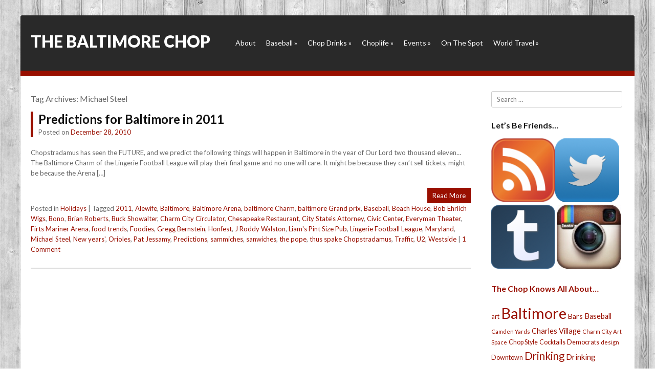

--- FILE ---
content_type: text/html; charset=UTF-8
request_url: http://thebaltimorechop.com/tag/michael-steel/
body_size: 9225
content:
<!DOCTYPE html>
<html lang="en-US">
<head>
<meta charset="UTF-8" />
<meta name="viewport" content="width=device-width" />
<title>Michael Steel | The Baltimore Chop</title>
<link rel="profile" href="http://gmpg.org/xfn/11" />
<link rel="pingback" href="http://thebaltimorechop.com/xmlrpc.php" />

<link href='http://fonts.googleapis.com/css?family=Lato:400,300,700,900' rel='stylesheet' type='text/css'>

<!--[if lt IE 9]>
<script src="http://thebaltimorechop.com/wp-content/themes/Siren/js/html5.js" type="text/javascript"></script>
<![endif]-->

<meta name='robots' content='max-image-preview:large' />
<link rel="alternate" type="application/rss+xml" title="The Baltimore Chop &raquo; Feed" href="http://thebaltimorechop.com/feed/" />
<link rel="alternate" type="application/rss+xml" title="The Baltimore Chop &raquo; Comments Feed" href="http://thebaltimorechop.com/comments/feed/" />
<link rel="alternate" type="application/rss+xml" title="The Baltimore Chop &raquo; Michael Steel Tag Feed" href="http://thebaltimorechop.com/tag/michael-steel/feed/" />
<script type="text/javascript">
window._wpemojiSettings = {"baseUrl":"https:\/\/s.w.org\/images\/core\/emoji\/14.0.0\/72x72\/","ext":".png","svgUrl":"https:\/\/s.w.org\/images\/core\/emoji\/14.0.0\/svg\/","svgExt":".svg","source":{"concatemoji":"http:\/\/thebaltimorechop.com\/wp-includes\/js\/wp-emoji-release.min.js?ver=6.2.8"}};
/*! This file is auto-generated */
!function(e,a,t){var n,r,o,i=a.createElement("canvas"),p=i.getContext&&i.getContext("2d");function s(e,t){p.clearRect(0,0,i.width,i.height),p.fillText(e,0,0);e=i.toDataURL();return p.clearRect(0,0,i.width,i.height),p.fillText(t,0,0),e===i.toDataURL()}function c(e){var t=a.createElement("script");t.src=e,t.defer=t.type="text/javascript",a.getElementsByTagName("head")[0].appendChild(t)}for(o=Array("flag","emoji"),t.supports={everything:!0,everythingExceptFlag:!0},r=0;r<o.length;r++)t.supports[o[r]]=function(e){if(p&&p.fillText)switch(p.textBaseline="top",p.font="600 32px Arial",e){case"flag":return s("\ud83c\udff3\ufe0f\u200d\u26a7\ufe0f","\ud83c\udff3\ufe0f\u200b\u26a7\ufe0f")?!1:!s("\ud83c\uddfa\ud83c\uddf3","\ud83c\uddfa\u200b\ud83c\uddf3")&&!s("\ud83c\udff4\udb40\udc67\udb40\udc62\udb40\udc65\udb40\udc6e\udb40\udc67\udb40\udc7f","\ud83c\udff4\u200b\udb40\udc67\u200b\udb40\udc62\u200b\udb40\udc65\u200b\udb40\udc6e\u200b\udb40\udc67\u200b\udb40\udc7f");case"emoji":return!s("\ud83e\udef1\ud83c\udffb\u200d\ud83e\udef2\ud83c\udfff","\ud83e\udef1\ud83c\udffb\u200b\ud83e\udef2\ud83c\udfff")}return!1}(o[r]),t.supports.everything=t.supports.everything&&t.supports[o[r]],"flag"!==o[r]&&(t.supports.everythingExceptFlag=t.supports.everythingExceptFlag&&t.supports[o[r]]);t.supports.everythingExceptFlag=t.supports.everythingExceptFlag&&!t.supports.flag,t.DOMReady=!1,t.readyCallback=function(){t.DOMReady=!0},t.supports.everything||(n=function(){t.readyCallback()},a.addEventListener?(a.addEventListener("DOMContentLoaded",n,!1),e.addEventListener("load",n,!1)):(e.attachEvent("onload",n),a.attachEvent("onreadystatechange",function(){"complete"===a.readyState&&t.readyCallback()})),(e=t.source||{}).concatemoji?c(e.concatemoji):e.wpemoji&&e.twemoji&&(c(e.twemoji),c(e.wpemoji)))}(window,document,window._wpemojiSettings);
</script>
<style type="text/css">
img.wp-smiley,
img.emoji {
	display: inline !important;
	border: none !important;
	box-shadow: none !important;
	height: 1em !important;
	width: 1em !important;
	margin: 0 0.07em !important;
	vertical-align: -0.1em !important;
	background: none !important;
	padding: 0 !important;
}
</style>
	<link rel='stylesheet' id='wp-block-library-css' href='http://thebaltimorechop.com/wp-includes/css/dist/block-library/style.min.css?ver=6.2.8' type='text/css' media='all' />
<link rel='stylesheet' id='classic-theme-styles-css' href='http://thebaltimorechop.com/wp-includes/css/classic-themes.min.css?ver=6.2.8' type='text/css' media='all' />
<style id='global-styles-inline-css' type='text/css'>
body{--wp--preset--color--black: #000000;--wp--preset--color--cyan-bluish-gray: #abb8c3;--wp--preset--color--white: #ffffff;--wp--preset--color--pale-pink: #f78da7;--wp--preset--color--vivid-red: #cf2e2e;--wp--preset--color--luminous-vivid-orange: #ff6900;--wp--preset--color--luminous-vivid-amber: #fcb900;--wp--preset--color--light-green-cyan: #7bdcb5;--wp--preset--color--vivid-green-cyan: #00d084;--wp--preset--color--pale-cyan-blue: #8ed1fc;--wp--preset--color--vivid-cyan-blue: #0693e3;--wp--preset--color--vivid-purple: #9b51e0;--wp--preset--gradient--vivid-cyan-blue-to-vivid-purple: linear-gradient(135deg,rgba(6,147,227,1) 0%,rgb(155,81,224) 100%);--wp--preset--gradient--light-green-cyan-to-vivid-green-cyan: linear-gradient(135deg,rgb(122,220,180) 0%,rgb(0,208,130) 100%);--wp--preset--gradient--luminous-vivid-amber-to-luminous-vivid-orange: linear-gradient(135deg,rgba(252,185,0,1) 0%,rgba(255,105,0,1) 100%);--wp--preset--gradient--luminous-vivid-orange-to-vivid-red: linear-gradient(135deg,rgba(255,105,0,1) 0%,rgb(207,46,46) 100%);--wp--preset--gradient--very-light-gray-to-cyan-bluish-gray: linear-gradient(135deg,rgb(238,238,238) 0%,rgb(169,184,195) 100%);--wp--preset--gradient--cool-to-warm-spectrum: linear-gradient(135deg,rgb(74,234,220) 0%,rgb(151,120,209) 20%,rgb(207,42,186) 40%,rgb(238,44,130) 60%,rgb(251,105,98) 80%,rgb(254,248,76) 100%);--wp--preset--gradient--blush-light-purple: linear-gradient(135deg,rgb(255,206,236) 0%,rgb(152,150,240) 100%);--wp--preset--gradient--blush-bordeaux: linear-gradient(135deg,rgb(254,205,165) 0%,rgb(254,45,45) 50%,rgb(107,0,62) 100%);--wp--preset--gradient--luminous-dusk: linear-gradient(135deg,rgb(255,203,112) 0%,rgb(199,81,192) 50%,rgb(65,88,208) 100%);--wp--preset--gradient--pale-ocean: linear-gradient(135deg,rgb(255,245,203) 0%,rgb(182,227,212) 50%,rgb(51,167,181) 100%);--wp--preset--gradient--electric-grass: linear-gradient(135deg,rgb(202,248,128) 0%,rgb(113,206,126) 100%);--wp--preset--gradient--midnight: linear-gradient(135deg,rgb(2,3,129) 0%,rgb(40,116,252) 100%);--wp--preset--duotone--dark-grayscale: url('#wp-duotone-dark-grayscale');--wp--preset--duotone--grayscale: url('#wp-duotone-grayscale');--wp--preset--duotone--purple-yellow: url('#wp-duotone-purple-yellow');--wp--preset--duotone--blue-red: url('#wp-duotone-blue-red');--wp--preset--duotone--midnight: url('#wp-duotone-midnight');--wp--preset--duotone--magenta-yellow: url('#wp-duotone-magenta-yellow');--wp--preset--duotone--purple-green: url('#wp-duotone-purple-green');--wp--preset--duotone--blue-orange: url('#wp-duotone-blue-orange');--wp--preset--font-size--small: 13px;--wp--preset--font-size--medium: 20px;--wp--preset--font-size--large: 36px;--wp--preset--font-size--x-large: 42px;--wp--preset--spacing--20: 0.44rem;--wp--preset--spacing--30: 0.67rem;--wp--preset--spacing--40: 1rem;--wp--preset--spacing--50: 1.5rem;--wp--preset--spacing--60: 2.25rem;--wp--preset--spacing--70: 3.38rem;--wp--preset--spacing--80: 5.06rem;--wp--preset--shadow--natural: 6px 6px 9px rgba(0, 0, 0, 0.2);--wp--preset--shadow--deep: 12px 12px 50px rgba(0, 0, 0, 0.4);--wp--preset--shadow--sharp: 6px 6px 0px rgba(0, 0, 0, 0.2);--wp--preset--shadow--outlined: 6px 6px 0px -3px rgba(255, 255, 255, 1), 6px 6px rgba(0, 0, 0, 1);--wp--preset--shadow--crisp: 6px 6px 0px rgba(0, 0, 0, 1);}:where(.is-layout-flex){gap: 0.5em;}body .is-layout-flow > .alignleft{float: left;margin-inline-start: 0;margin-inline-end: 2em;}body .is-layout-flow > .alignright{float: right;margin-inline-start: 2em;margin-inline-end: 0;}body .is-layout-flow > .aligncenter{margin-left: auto !important;margin-right: auto !important;}body .is-layout-constrained > .alignleft{float: left;margin-inline-start: 0;margin-inline-end: 2em;}body .is-layout-constrained > .alignright{float: right;margin-inline-start: 2em;margin-inline-end: 0;}body .is-layout-constrained > .aligncenter{margin-left: auto !important;margin-right: auto !important;}body .is-layout-constrained > :where(:not(.alignleft):not(.alignright):not(.alignfull)){max-width: var(--wp--style--global--content-size);margin-left: auto !important;margin-right: auto !important;}body .is-layout-constrained > .alignwide{max-width: var(--wp--style--global--wide-size);}body .is-layout-flex{display: flex;}body .is-layout-flex{flex-wrap: wrap;align-items: center;}body .is-layout-flex > *{margin: 0;}:where(.wp-block-columns.is-layout-flex){gap: 2em;}.has-black-color{color: var(--wp--preset--color--black) !important;}.has-cyan-bluish-gray-color{color: var(--wp--preset--color--cyan-bluish-gray) !important;}.has-white-color{color: var(--wp--preset--color--white) !important;}.has-pale-pink-color{color: var(--wp--preset--color--pale-pink) !important;}.has-vivid-red-color{color: var(--wp--preset--color--vivid-red) !important;}.has-luminous-vivid-orange-color{color: var(--wp--preset--color--luminous-vivid-orange) !important;}.has-luminous-vivid-amber-color{color: var(--wp--preset--color--luminous-vivid-amber) !important;}.has-light-green-cyan-color{color: var(--wp--preset--color--light-green-cyan) !important;}.has-vivid-green-cyan-color{color: var(--wp--preset--color--vivid-green-cyan) !important;}.has-pale-cyan-blue-color{color: var(--wp--preset--color--pale-cyan-blue) !important;}.has-vivid-cyan-blue-color{color: var(--wp--preset--color--vivid-cyan-blue) !important;}.has-vivid-purple-color{color: var(--wp--preset--color--vivid-purple) !important;}.has-black-background-color{background-color: var(--wp--preset--color--black) !important;}.has-cyan-bluish-gray-background-color{background-color: var(--wp--preset--color--cyan-bluish-gray) !important;}.has-white-background-color{background-color: var(--wp--preset--color--white) !important;}.has-pale-pink-background-color{background-color: var(--wp--preset--color--pale-pink) !important;}.has-vivid-red-background-color{background-color: var(--wp--preset--color--vivid-red) !important;}.has-luminous-vivid-orange-background-color{background-color: var(--wp--preset--color--luminous-vivid-orange) !important;}.has-luminous-vivid-amber-background-color{background-color: var(--wp--preset--color--luminous-vivid-amber) !important;}.has-light-green-cyan-background-color{background-color: var(--wp--preset--color--light-green-cyan) !important;}.has-vivid-green-cyan-background-color{background-color: var(--wp--preset--color--vivid-green-cyan) !important;}.has-pale-cyan-blue-background-color{background-color: var(--wp--preset--color--pale-cyan-blue) !important;}.has-vivid-cyan-blue-background-color{background-color: var(--wp--preset--color--vivid-cyan-blue) !important;}.has-vivid-purple-background-color{background-color: var(--wp--preset--color--vivid-purple) !important;}.has-black-border-color{border-color: var(--wp--preset--color--black) !important;}.has-cyan-bluish-gray-border-color{border-color: var(--wp--preset--color--cyan-bluish-gray) !important;}.has-white-border-color{border-color: var(--wp--preset--color--white) !important;}.has-pale-pink-border-color{border-color: var(--wp--preset--color--pale-pink) !important;}.has-vivid-red-border-color{border-color: var(--wp--preset--color--vivid-red) !important;}.has-luminous-vivid-orange-border-color{border-color: var(--wp--preset--color--luminous-vivid-orange) !important;}.has-luminous-vivid-amber-border-color{border-color: var(--wp--preset--color--luminous-vivid-amber) !important;}.has-light-green-cyan-border-color{border-color: var(--wp--preset--color--light-green-cyan) !important;}.has-vivid-green-cyan-border-color{border-color: var(--wp--preset--color--vivid-green-cyan) !important;}.has-pale-cyan-blue-border-color{border-color: var(--wp--preset--color--pale-cyan-blue) !important;}.has-vivid-cyan-blue-border-color{border-color: var(--wp--preset--color--vivid-cyan-blue) !important;}.has-vivid-purple-border-color{border-color: var(--wp--preset--color--vivid-purple) !important;}.has-vivid-cyan-blue-to-vivid-purple-gradient-background{background: var(--wp--preset--gradient--vivid-cyan-blue-to-vivid-purple) !important;}.has-light-green-cyan-to-vivid-green-cyan-gradient-background{background: var(--wp--preset--gradient--light-green-cyan-to-vivid-green-cyan) !important;}.has-luminous-vivid-amber-to-luminous-vivid-orange-gradient-background{background: var(--wp--preset--gradient--luminous-vivid-amber-to-luminous-vivid-orange) !important;}.has-luminous-vivid-orange-to-vivid-red-gradient-background{background: var(--wp--preset--gradient--luminous-vivid-orange-to-vivid-red) !important;}.has-very-light-gray-to-cyan-bluish-gray-gradient-background{background: var(--wp--preset--gradient--very-light-gray-to-cyan-bluish-gray) !important;}.has-cool-to-warm-spectrum-gradient-background{background: var(--wp--preset--gradient--cool-to-warm-spectrum) !important;}.has-blush-light-purple-gradient-background{background: var(--wp--preset--gradient--blush-light-purple) !important;}.has-blush-bordeaux-gradient-background{background: var(--wp--preset--gradient--blush-bordeaux) !important;}.has-luminous-dusk-gradient-background{background: var(--wp--preset--gradient--luminous-dusk) !important;}.has-pale-ocean-gradient-background{background: var(--wp--preset--gradient--pale-ocean) !important;}.has-electric-grass-gradient-background{background: var(--wp--preset--gradient--electric-grass) !important;}.has-midnight-gradient-background{background: var(--wp--preset--gradient--midnight) !important;}.has-small-font-size{font-size: var(--wp--preset--font-size--small) !important;}.has-medium-font-size{font-size: var(--wp--preset--font-size--medium) !important;}.has-large-font-size{font-size: var(--wp--preset--font-size--large) !important;}.has-x-large-font-size{font-size: var(--wp--preset--font-size--x-large) !important;}
.wp-block-navigation a:where(:not(.wp-element-button)){color: inherit;}
:where(.wp-block-columns.is-layout-flex){gap: 2em;}
.wp-block-pullquote{font-size: 1.5em;line-height: 1.6;}
</style>
<link rel='stylesheet' id='style-css' href='http://thebaltimorechop.com/wp-content/themes/Siren/style.css?ver=6.2.8' type='text/css' media='all' />
<link rel='stylesheet' id='rwdgrid-css' href='http://thebaltimorechop.com/wp-content/themes/Siren/css/rwdgrid.css?ver=6.2.8' type='text/css' media='all' />
<link rel='stylesheet' id='flexslidercss-css' href='http://thebaltimorechop.com/wp-content/themes/Siren/css/flexslider.css?ver=6.2.8' type='text/css' media='all' />
<link rel='stylesheet' id='fancyboxcss-css' href='http://thebaltimorechop.com/wp-content/themes/Siren/css/jquery.fancybox.css?ver=6.2.8' type='text/css' media='all' />
<link rel='stylesheet' id='responsive-css' href='http://thebaltimorechop.com/wp-content/themes/Siren/css/responsive.css?ver=6.2.8' type='text/css' media='all' />
<script type='text/javascript' src='http://thebaltimorechop.com/wp-includes/js/jquery/jquery.min.js?ver=3.6.4' id='jquery-core-js'></script>
<script type='text/javascript' src='http://thebaltimorechop.com/wp-includes/js/jquery/jquery-migrate.min.js?ver=3.4.0' id='jquery-migrate-js'></script>
<link rel="https://api.w.org/" href="http://thebaltimorechop.com/wp-json/" /><link rel="alternate" type="application/json" href="http://thebaltimorechop.com/wp-json/wp/v2/tags/1770" /><link rel="EditURI" type="application/rsd+xml" title="RSD" href="http://thebaltimorechop.com/xmlrpc.php?rsd" />
<link rel="wlwmanifest" type="application/wlwmanifest+xml" href="http://thebaltimorechop.com/wp-includes/wlwmanifest.xml" />
<meta name="generator" content="WordPress 6.2.8" />
         <style type="text/css">
            .top { border-bottom:10px solid #990f00; }
            .readon, #submenu li ul { background:#990f00 }
            .entry-header{border-left:5px solid #990f00 }	                   
                     
          
          
            a, a:visited {
				color: #990f00;
				text-decoration: none;
			}
			
			a:hover,
			a:focus,
			a:active {
					color: #990f00;
				}
             
             
         </style>
    <!-- All in one Favicon 4.7 --><link rel="shortcut icon" href="http://thebaltimorechop.com/wp-content/uploads/2013/12/16x16favicon.png" />
<link rel="icon" href="http://thebaltimorechop.com/wp-content/uploads/2013/12/16x16favicon1.png" type="image/gif"/>
<link rel="icon" href="http://thebaltimorechop.com/wp-content/uploads/2013/12/16x16favicon2.png" type="image/png"/>
<link rel="apple-touch-icon-precomposed" href="http://thebaltimorechop.com/wp-content/uploads/2013/12/60x60appleicon.png" />
</head>

<body class="archive tag tag-michael-steel tag-1770">


<div id="page" class="hfeed site container-12">

	<header id="masthead" class="site-header container-12" role="banner">
			<div class="top cf ">
			
			<div class="logo grid-4">
				<h1 class="site-title"><a href="http://thebaltimorechop.com/" title="The Baltimore Chop" rel="home">The Baltimore Chop</a></h1>
			</div>
			
			<div id="botmenu" class="grid-8">
				<div id="submenu" class="menu-spaceballs-the-menu-container"><ul id="web2feel" class="sfmenu"><li id="menu-item-11071" class="menu-item menu-item-type-post_type menu-item-object-page menu-item-11071"><a href="http://thebaltimorechop.com/about/">About</a></li>
<li id="menu-item-11075" class="menu-item menu-item-type-taxonomy menu-item-object-category menu-item-has-children menu-item-11075"><a href="http://thebaltimorechop.com/category/baseballisfun/">Baseball</a>
<ul class="sub-menu">
	<li id="menu-item-11085" class="menu-item menu-item-type-taxonomy menu-item-object-category menu-item-11085"><a href="http://thebaltimorechop.com/category/baseballisfun/around-the-horn/">Around the Horn</a></li>
	<li id="menu-item-11086" class="menu-item menu-item-type-taxonomy menu-item-object-category menu-item-11086"><a href="http://thebaltimorechop.com/category/baseballisfun/fan-life/">Fan Life</a></li>
	<li id="menu-item-11087" class="menu-item menu-item-type-taxonomy menu-item-object-category menu-item-11087"><a href="http://thebaltimorechop.com/category/baseballisfun/promotions-baseballisfun/">Promotions</a></li>
	<li id="menu-item-11112" class="menu-item menu-item-type-taxonomy menu-item-object-category menu-item-11112"><a href="http://thebaltimorechop.com/category/baseballisfun/them-os/">Them O&#8217;s</a></li>
</ul>
</li>
<li id="menu-item-11077" class="menu-item menu-item-type-taxonomy menu-item-object-category menu-item-has-children menu-item-11077"><a href="http://thebaltimorechop.com/category/chopdrinks/">Chop Drinks</a>
<ul class="sub-menu">
	<li id="menu-item-11082" class="menu-item menu-item-type-taxonomy menu-item-object-category menu-item-has-children menu-item-11082"><a href="http://thebaltimorechop.com/category/house-rules/">House Rules</a>
	<ul class="sub-menu">
		<li id="menu-item-11102" class="menu-item menu-item-type-taxonomy menu-item-object-category menu-item-11102"><a href="http://thebaltimorechop.com/category/house-rules/bar-trivia/">Bar Trivia</a></li>
		<li id="menu-item-11103" class="menu-item menu-item-type-taxonomy menu-item-object-category menu-item-11103"><a href="http://thebaltimorechop.com/category/house-rules/daydrinking/">Daydrinking</a></li>
		<li id="menu-item-11104" class="menu-item menu-item-type-taxonomy menu-item-object-category menu-item-11104"><a href="http://thebaltimorechop.com/category/house-rules/single-life-house-rules/">Single Life</a></li>
		<li id="menu-item-11105" class="menu-item menu-item-type-taxonomy menu-item-object-category menu-item-11105"><a href="http://thebaltimorechop.com/category/house-rules/tavern-tradition/">Tavern Tradition</a></li>
	</ul>
</li>
	<li id="menu-item-11098" class="menu-item menu-item-type-taxonomy menu-item-object-category menu-item-11098"><a href="http://thebaltimorechop.com/category/chopdrinks/original-drinks/">cocktails</a></li>
	<li id="menu-item-11099" class="menu-item menu-item-type-taxonomy menu-item-object-category menu-item-11099"><a href="http://thebaltimorechop.com/category/chopdrinks/drinking/">Drinking</a></li>
	<li id="menu-item-11100" class="menu-item menu-item-type-taxonomy menu-item-object-category menu-item-11100"><a href="http://thebaltimorechop.com/category/chopdrinks/glassware/">Glassware</a></li>
	<li id="menu-item-11101" class="menu-item menu-item-type-taxonomy menu-item-object-category menu-item-11101"><a href="http://thebaltimorechop.com/category/chopdrinks/on-the-bar/">On the Bar</a></li>
</ul>
</li>
<li id="menu-item-11079" class="menu-item menu-item-type-taxonomy menu-item-object-category menu-item-has-children menu-item-11079"><a href="http://thebaltimorechop.com/category/a-day-in-the-life-of-the-chop/">Choplife</a>
<ul class="sub-menu">
	<li id="menu-item-11078" class="menu-item menu-item-type-taxonomy menu-item-object-category menu-item-has-children menu-item-11078"><a href="http://thebaltimorechop.com/category/chop-style-2/">Chop Style</a>
	<ul class="sub-menu">
		<li id="menu-item-11115" class="menu-item menu-item-type-taxonomy menu-item-object-category menu-item-11115"><a href="http://thebaltimorechop.com/category/chop-style-2/accessories/">Accessories</a></li>
		<li id="menu-item-11094" class="menu-item menu-item-type-taxonomy menu-item-object-category menu-item-11094"><a href="http://thebaltimorechop.com/category/chop-style-2/dress-codes/">Dress Code</a></li>
		<li id="menu-item-11116" class="menu-item menu-item-type-taxonomy menu-item-object-category menu-item-11116"><a href="http://thebaltimorechop.com/category/chop-style-2/footwear/">Footwear</a></li>
	</ul>
</li>
	<li id="menu-item-11080" class="menu-item menu-item-type-taxonomy menu-item-object-category menu-item-11080"><a href="http://thebaltimorechop.com/category/editorials/">Editorials</a></li>
	<li id="menu-item-11076" class="menu-item menu-item-type-taxonomy menu-item-object-category menu-item-11076"><a href="http://thebaltimorechop.com/category/best-bets/">Best Bets</a></li>
	<li id="menu-item-11117" class="menu-item menu-item-type-taxonomy menu-item-object-category menu-item-11117"><a href="http://thebaltimorechop.com/category/a-day-in-the-life-of-the-chop/bikes/">Bikes</a></li>
	<li id="menu-item-11096" class="menu-item menu-item-type-taxonomy menu-item-object-category menu-item-11096"><a href="http://thebaltimorechop.com/category/a-day-in-the-life-of-the-chop/couch-chronicles/">Couch Chronicles</a></li>
	<li id="menu-item-11118" class="menu-item menu-item-type-taxonomy menu-item-object-category menu-item-11118"><a href="http://thebaltimorechop.com/category/a-day-in-the-life-of-the-chop/domestic-affairs/">Domestic Affairs</a></li>
	<li id="menu-item-11119" class="menu-item menu-item-type-taxonomy menu-item-object-category menu-item-11119"><a href="http://thebaltimorechop.com/category/a-day-in-the-life-of-the-chop/golf-a-day-in-the-life-of-the-chop/">Golf</a></li>
	<li id="menu-item-11120" class="menu-item menu-item-type-taxonomy menu-item-object-category menu-item-11120"><a href="http://thebaltimorechop.com/category/a-day-in-the-life-of-the-chop/holidays/">Holidays</a></li>
	<li id="menu-item-11095" class="menu-item menu-item-type-taxonomy menu-item-object-category menu-item-11095"><a href="http://thebaltimorechop.com/category/a-day-in-the-life-of-the-chop/lifestyle-a-day-in-the-life-of-the-chop/">Lifestyle</a></li>
	<li id="menu-item-11121" class="menu-item menu-item-type-taxonomy menu-item-object-category menu-item-11121"><a href="http://thebaltimorechop.com/category/a-day-in-the-life-of-the-chop/netflix/">Netflix</a></li>
	<li id="menu-item-11113" class="menu-item menu-item-type-taxonomy menu-item-object-category menu-item-11113"><a href="http://thebaltimorechop.com/category/a-day-in-the-life-of-the-chop/today/">Today</a></li>
	<li id="menu-item-11114" class="menu-item menu-item-type-taxonomy menu-item-object-category menu-item-11114"><a href="http://thebaltimorechop.com/category/a-day-in-the-life-of-the-chop/tyranny/">Tyranny</a></li>
</ul>
</li>
<li id="menu-item-11081" class="menu-item menu-item-type-taxonomy menu-item-object-category menu-item-has-children menu-item-11081"><a href="http://thebaltimorechop.com/category/baltimore-events/">Events</a>
<ul class="sub-menu">
	<li id="menu-item-11093" class="menu-item menu-item-type-taxonomy menu-item-object-category menu-item-11093"><a href="http://thebaltimorechop.com/category/baltimore-events/artsyfartsy/">Art</a></li>
	<li id="menu-item-11122" class="menu-item menu-item-type-taxonomy menu-item-object-category menu-item-11122"><a href="http://thebaltimorechop.com/category/baltimore-events/bookscategory/">Books</a></li>
	<li id="menu-item-11123" class="menu-item menu-item-type-taxonomy menu-item-object-category menu-item-11123"><a href="http://thebaltimorechop.com/category/baltimore-events/burlesque/">Burlesque</a></li>
	<li id="menu-item-11124" class="menu-item menu-item-type-taxonomy menu-item-object-category menu-item-11124"><a href="http://thebaltimorechop.com/category/baltimore-events/comedy/">Comedy</a></li>
	<li id="menu-item-11125" class="menu-item menu-item-type-taxonomy menu-item-object-category menu-item-11125"><a href="http://thebaltimorechop.com/category/baltimore-events/festivals-baltimore-events/">Festivals</a></li>
	<li id="menu-item-11092" class="menu-item menu-item-type-taxonomy menu-item-object-category menu-item-11092"><a href="http://thebaltimorechop.com/category/baltimore-events/film/">Film</a></li>
	<li id="menu-item-11126" class="menu-item menu-item-type-taxonomy menu-item-object-category menu-item-11126"><a href="http://thebaltimorechop.com/category/baltimore-events/food/">Food</a></li>
	<li id="menu-item-11127" class="menu-item menu-item-type-taxonomy menu-item-object-category menu-item-11127"><a href="http://thebaltimorechop.com/category/baltimore-events/lecture/">Lecture</a></li>
	<li id="menu-item-11128" class="menu-item menu-item-type-taxonomy menu-item-object-category menu-item-11128"><a href="http://thebaltimorechop.com/category/baltimore-events/other/">Misc Events</a></li>
	<li id="menu-item-11091" class="menu-item menu-item-type-taxonomy menu-item-object-category menu-item-11091"><a href="http://thebaltimorechop.com/category/baltimore-events/politics/">Politics</a></li>
	<li id="menu-item-11129" class="menu-item menu-item-type-taxonomy menu-item-object-category menu-item-11129"><a href="http://thebaltimorechop.com/category/baltimore-events/roller-derby-baltimore-events/">Roller Derby</a></li>
	<li id="menu-item-11090" class="menu-item menu-item-type-taxonomy menu-item-object-category menu-item-11090"><a href="http://thebaltimorechop.com/category/baltimore-events/shows/">shows</a></li>
	<li id="menu-item-11130" class="menu-item menu-item-type-taxonomy menu-item-object-category menu-item-11130"><a href="http://thebaltimorechop.com/category/baltimore-events/theater-baltimore-events/">Theater</a></li>
</ul>
</li>
<li id="menu-item-11083" class="menu-item menu-item-type-taxonomy menu-item-object-category menu-item-11083"><a href="http://thebaltimorechop.com/category/on-the-spot/">On The Spot</a></li>
<li id="menu-item-11084" class="menu-item menu-item-type-taxonomy menu-item-object-category menu-item-has-children menu-item-11084"><a href="http://thebaltimorechop.com/category/world-travel/">World Travel</a>
<ul class="sub-menu">
	<li id="menu-item-11106" class="menu-item menu-item-type-taxonomy menu-item-object-category menu-item-11106"><a href="http://thebaltimorechop.com/category/world-travel/africa/">Africa</a></li>
	<li id="menu-item-11107" class="menu-item menu-item-type-taxonomy menu-item-object-category menu-item-11107"><a href="http://thebaltimorechop.com/category/world-travel/ascension/">Ascension</a></li>
	<li id="menu-item-11108" class="menu-item menu-item-type-taxonomy menu-item-object-category menu-item-11108"><a href="http://thebaltimorechop.com/category/world-travel/diego-garcia/">Diego Garcia</a></li>
	<li id="menu-item-11109" class="menu-item menu-item-type-taxonomy menu-item-object-category menu-item-11109"><a href="http://thebaltimorechop.com/category/world-travel/europe/">Europe</a></li>
	<li id="menu-item-11110" class="menu-item menu-item-type-taxonomy menu-item-object-category menu-item-11110"><a href="http://thebaltimorechop.com/category/world-travel/middle-east/">Middle East</a></li>
	<li id="menu-item-11111" class="menu-item menu-item-type-taxonomy menu-item-object-category menu-item-11111"><a href="http://thebaltimorechop.com/category/world-travel/us-travel/">US Travel</a></li>
</ul>
</li>
</ul></div>			</div>
		</div>

		

	</header><!-- #masthead .site-header -->

	<div id="main" class="site-main cf">
		<section id="primary" class="content-area grid-9 ">
			<div id="content" class="site-content cf" role="main">

			
				<header class="page-header">
					<h1 class="page-title">
						Tag Archives: <span>Michael Steel</span>					</h1>
									</header><!-- .page-header -->
			
										
					
<article id="post-2633" class="post-2633 post type-post status-publish format-standard hentry category-holidays tag-47 tag-alewife tag-baltimore tag-baltimore-arena tag-baltimore-charm tag-baltimore-grand-prix tag-baseball tag-beach-house tag-bob-ehrlich-wigs tag-bono tag-brian-roberts tag-buck-showalter tag-charm-city-circulator tag-chesapeake-restaurant tag-city-states-attorney tag-civic-center tag-everyman-theater tag-firts-mariner-arena tag-food-trends tag-foodies tag-gregg-bernstein tag-honfest tag-j-roddy-walston tag-liams-pint-size-pub tag-lingerie-football-league tag-maryland tag-michael-steel tag-new-years tag-orioles tag-pat-jessamy tag-predictions tag-sammiches tag-sanwiches tag-the-pope tag-thus-spake-chopstradamus tag-traffic tag-u2 tag-westside">
	<header class="entry-header">
		<h1 class="entry-title"><a href="http://thebaltimorechop.com/2010/12/28/predictions-for-baltimore-in-2011/" title="Permalink to Predictions for Baltimore in 2011" rel="bookmark">Predictions for Baltimore in 2011</a></h1>

				<div class="entry-meta">
			Posted on <a href="http://thebaltimorechop.com/2010/12/28/predictions-for-baltimore-in-2011/" title="6:00 am" rel="bookmark"><time class="entry-date" datetime="2010-12-28T06:00:47-05:00" pubdate>December 28, 2010</time></a><span class="byline"> by <span class="author vcard"><a class="url fn n" href="http://thebaltimorechop.com/author/baltimorechop/" title="View all posts by The Chop" rel="author">The Chop</a></span></span>		</div><!-- .entry-meta -->
			</header><!-- .entry-header -->

	
	<div class="entry-summary">
	
				
			
		<p>Chopstradamus has seen the FUTURE, and we predict the following things will happen in Baltimore in the year of Our Lord two thousand eleven&#8230; The Baltimore Charm of the Lingerie Football League will play their final game and no one will care. It might be because they can&#8217;t sell tickets, might be because the Arena [&hellip;]</p>
		
		<div class="readon">
			<a href="http://thebaltimorechop.com/2010/12/28/predictions-for-baltimore-in-2011/"> Read More </a>
		</div>
	</div><!-- .entry-summary -->
	
	<footer class="entry-meta">
								<span class="cat-links">
				Posted in <a href="http://thebaltimorechop.com/category/a-day-in-the-life-of-the-chop/holidays/" rel="category tag">Holidays</a>			</span>
			
						<span class="sep"> | </span>
			<span class="tag-links">
				Tagged <a href="http://thebaltimorechop.com/tag/2011/" rel="tag">2011</a>, <a href="http://thebaltimorechop.com/tag/alewife/" rel="tag">Alewife</a>, <a href="http://thebaltimorechop.com/tag/baltimore/" rel="tag">Baltimore</a>, <a href="http://thebaltimorechop.com/tag/baltimore-arena/" rel="tag">Baltimore Arena</a>, <a href="http://thebaltimorechop.com/tag/baltimore-charm/" rel="tag">baltimore Charm</a>, <a href="http://thebaltimorechop.com/tag/baltimore-grand-prix/" rel="tag">baltimore Grand prix</a>, <a href="http://thebaltimorechop.com/tag/baseball/" rel="tag">Baseball</a>, <a href="http://thebaltimorechop.com/tag/beach-house/" rel="tag">Beach House</a>, <a href="http://thebaltimorechop.com/tag/bob-ehrlich-wigs/" rel="tag">Bob Ehrlich Wigs</a>, <a href="http://thebaltimorechop.com/tag/bono/" rel="tag">Bono</a>, <a href="http://thebaltimorechop.com/tag/brian-roberts/" rel="tag">Brian Roberts</a>, <a href="http://thebaltimorechop.com/tag/buck-showalter/" rel="tag">Buck Showalter</a>, <a href="http://thebaltimorechop.com/tag/charm-city-circulator/" rel="tag">Charm City Circulator</a>, <a href="http://thebaltimorechop.com/tag/chesapeake-restaurant/" rel="tag">Chesapeake Restaurant</a>, <a href="http://thebaltimorechop.com/tag/city-states-attorney/" rel="tag">City State's Attorney</a>, <a href="http://thebaltimorechop.com/tag/civic-center/" rel="tag">Civic Center</a>, <a href="http://thebaltimorechop.com/tag/everyman-theater/" rel="tag">Everyman Theater</a>, <a href="http://thebaltimorechop.com/tag/firts-mariner-arena/" rel="tag">Firts Mariner Arena</a>, <a href="http://thebaltimorechop.com/tag/food-trends/" rel="tag">food trends</a>, <a href="http://thebaltimorechop.com/tag/foodies/" rel="tag">Foodies</a>, <a href="http://thebaltimorechop.com/tag/gregg-bernstein/" rel="tag">Gregg Bernstein</a>, <a href="http://thebaltimorechop.com/tag/honfest/" rel="tag">Honfest</a>, <a href="http://thebaltimorechop.com/tag/j-roddy-walston/" rel="tag">J Roddy Walston</a>, <a href="http://thebaltimorechop.com/tag/liams-pint-size-pub/" rel="tag">Liam's Pint Size Pub</a>, <a href="http://thebaltimorechop.com/tag/lingerie-football-league/" rel="tag">Lingerie Football League</a>, <a href="http://thebaltimorechop.com/tag/maryland/" rel="tag">Maryland</a>, <a href="http://thebaltimorechop.com/tag/michael-steel/" rel="tag">Michael Steel</a>, <a href="http://thebaltimorechop.com/tag/new-years/" rel="tag">New years'</a>, <a href="http://thebaltimorechop.com/tag/orioles/" rel="tag">Orioles</a>, <a href="http://thebaltimorechop.com/tag/pat-jessamy/" rel="tag">Pat Jessamy</a>, <a href="http://thebaltimorechop.com/tag/predictions/" rel="tag">Predictions</a>, <a href="http://thebaltimorechop.com/tag/sammiches/" rel="tag">sammiches</a>, <a href="http://thebaltimorechop.com/tag/sanwiches/" rel="tag">sanwiches</a>, <a href="http://thebaltimorechop.com/tag/the-pope/" rel="tag">the pope</a>, <a href="http://thebaltimorechop.com/tag/thus-spake-chopstradamus/" rel="tag">thus spake Chopstradamus</a>, <a href="http://thebaltimorechop.com/tag/traffic/" rel="tag">Traffic</a>, <a href="http://thebaltimorechop.com/tag/u2/" rel="tag">U2</a>, <a href="http://thebaltimorechop.com/tag/westside/" rel="tag">Westside</a>			</span>
					
				<span class="sep"> | </span>
		<span class="comments-link"><a href="http://thebaltimorechop.com/2010/12/28/predictions-for-baltimore-in-2011/#comments">1 Comment</a></span>
		
			</footer><!-- .entry-meta -->
</article><!-- #post-2633 -->
		
								<div class="clear"></div>
					<nav role="navigation" id="nav-below" class="site-navigation paging-navigation">
		<h1 class="assistive-text">Post navigation</h1>

	
	</nav><!-- #nav-below -->
	
			
			</div><!-- #content .site-content -->
		</section><!-- #primary .content-area -->

		<div id="secondary" class="widget-area grid-3" role="complementary">
						<aside id="search-2" class="widget widget_search">	<form method="get" id="searchform" action="http://thebaltimorechop.com/" role="search">
		<label for="s" class="assistive-text">Search</label>
		<input type="text" class="field" name="s" value="" id="s" placeholder="Search &hellip;" />
		<input type="submit" class="submit" name="submit" id="searchsubmit" value="Search" />
	</form>
</aside><aside id="text-16" class="widget widget_text"><h1 class="widget-title">Let&#8217;s Be Friends&#8230;</h1>			<div class="textwidget"><p><a href="http://thebaltimorechop.com/feed/"><img src="http://thebaltimorechop.com/wp-content/uploads/2014/04/RSS132-e1397580140380.png"></a><a href="https://twitter.com/ThBaltimoreChop"><img src="http://thebaltimorechop.com/wp-content/uploads/2014/04/twitter132-e1397580209960.png"><br />
<a href="http://thebaltimorechop.tumblr.com/"><img src="http://thebaltimorechop.com/wp-content/uploads/2014/04/tumblr132-e1397580270835.png"></a> <a href="http://instagram.com/thebaltimorechop"><img src="http://thebaltimorechop.com/wp-content/uploads/2014/04/IG1332-e1397580045659.jpg"></p>
</div>
		</aside><aside id="tag_cloud-2" class="widget widget_tag_cloud"><h1 class="widget-title">The Chop Knows All About&#8230;</h1><div class="tagcloud"><a href="http://thebaltimorechop.com/tag/art/" class="tag-cloud-link tag-link-165 tag-link-position-1" style="font-size: 9.6050955414pt;" aria-label="art (29 items)">art</a>
<a href="http://thebaltimorechop.com/tag/baltimore/" class="tag-cloud-link tag-link-220 tag-link-position-2" style="font-size: 22pt;" aria-label="Baltimore (732 items)">Baltimore</a>
<a href="http://thebaltimorechop.com/tag/bars/" class="tag-cloud-link tag-link-277 tag-link-position-3" style="font-size: 10.6751592357pt;" aria-label="Bars (39 items)">Bars</a>
<a href="http://thebaltimorechop.com/tag/baseball/" class="tag-cloud-link tag-link-285 tag-link-position-4" style="font-size: 10.8535031847pt;" aria-label="Baseball (41 items)">Baseball</a>
<a href="http://thebaltimorechop.com/tag/camden-yards/" class="tag-cloud-link tag-link-485 tag-link-position-5" style="font-size: 8.35668789809pt;" aria-label="Camden Yards (21 items)">Camden Yards</a>
<a href="http://thebaltimorechop.com/tag/charles-village/" class="tag-cloud-link tag-link-545 tag-link-position-6" style="font-size: 10.9426751592pt;" aria-label="Charles Village (42 items)">Charles Village</a>
<a href="http://thebaltimorechop.com/tag/charm-city-art-space/" class="tag-cloud-link tag-link-551 tag-link-position-7" style="font-size: 8.35668789809pt;" aria-label="Charm City Art Space (21 items)">Charm City Art Space</a>
<a href="http://thebaltimorechop.com/tag/chop-style/" class="tag-cloud-link tag-link-576 tag-link-position-8" style="font-size: 9.42675159236pt;" aria-label="Chop Style (28 items)">Chop Style</a>
<a href="http://thebaltimorechop.com/tag/cocktails-2/" class="tag-cloud-link tag-link-638 tag-link-position-9" style="font-size: 9.42675159236pt;" aria-label="Cocktails (28 items)">Cocktails</a>
<a href="http://thebaltimorechop.com/tag/democrats/" class="tag-cloud-link tag-link-799 tag-link-position-10" style="font-size: 9.42675159236pt;" aria-label="Democrats (28 items)">Democrats</a>
<a href="http://thebaltimorechop.com/tag/design/" class="tag-cloud-link tag-link-809 tag-link-position-11" style="font-size: 8.35668789809pt;" aria-label="design (21 items)">design</a>
<a href="http://thebaltimorechop.com/tag/downtown/" class="tag-cloud-link tag-link-868 tag-link-position-12" style="font-size: 9.33757961783pt;" aria-label="Downtown (27 items)">Downtown</a>
<a href="http://thebaltimorechop.com/tag/drinking/" class="tag-cloud-link tag-link-5457 tag-link-position-13" style="font-size: 15.3121019108pt;" aria-label="Drinking (130 items)">Drinking</a>
<a href="http://thebaltimorechop.com/tag/drinking-liberally/" class="tag-cloud-link tag-link-881 tag-link-position-14" style="font-size: 11.2101910828pt;" aria-label="Drinking Liberally (45 items)">Drinking Liberally</a>
<a href="http://thebaltimorechop.com/tag/events/" class="tag-cloud-link tag-link-975 tag-link-position-15" style="font-size: 13.2611464968pt;" aria-label="Events (76 items)">Events</a>
<a href="http://thebaltimorechop.com/tag/baltimore-events/" class="tag-cloud-link tag-link-5439 tag-link-position-16" style="font-size: 15.0445859873pt;" aria-label="Events (121 items)">Events</a>
<a href="http://thebaltimorechop.com/tag/fashion/" class="tag-cloud-link tag-link-5443 tag-link-position-17" style="font-size: 12.101910828pt;" aria-label="Fashion (56 items)">Fashion</a>
<a href="http://thebaltimorechop.com/tag/fells-point/" class="tag-cloud-link tag-link-1020 tag-link-position-18" style="font-size: 8.35668789809pt;" aria-label="Fell&#039;s Point (21 items)">Fell&#039;s Point</a>
<a href="http://thebaltimorechop.com/tag/free/" class="tag-cloud-link tag-link-1104 tag-link-position-19" style="font-size: 8.98089171975pt;" aria-label="Free (25 items)">Free</a>
<a href="http://thebaltimorechop.com/tag/furniture/" class="tag-cloud-link tag-link-1132 tag-link-position-20" style="font-size: 8pt;" aria-label="furniture (19 items)">furniture</a>
<a href="http://thebaltimorechop.com/tag/hampden/" class="tag-cloud-link tag-link-1276 tag-link-position-21" style="font-size: 11.3885350318pt;" aria-label="Hampden (47 items)">Hampden</a>
<a href="http://thebaltimorechop.com/tag/highlandtown/" class="tag-cloud-link tag-link-1330 tag-link-position-22" style="font-size: 8pt;" aria-label="Highlandtown (19 items)">Highlandtown</a>
<a href="http://thebaltimorechop.com/tag/indie-rock/" class="tag-cloud-link tag-link-1446 tag-link-position-23" style="font-size: 11.5668789809pt;" aria-label="Indie Rock (49 items)">Indie Rock</a>
<a href="http://thebaltimorechop.com/tag/joe-squared/" class="tag-cloud-link tag-link-1515 tag-link-position-24" style="font-size: 8pt;" aria-label="Joe Squared (19 items)">Joe Squared</a>
<a href="http://thebaltimorechop.com/tag/live-music/" class="tag-cloud-link tag-link-1650 tag-link-position-25" style="font-size: 12.0127388535pt;" aria-label="Live Music (55 items)">Live Music</a>
<a href="http://thebaltimorechop.com/tag/maryland/" class="tag-cloud-link tag-link-1719 tag-link-position-26" style="font-size: 21.7324840764pt;" aria-label="Maryland (697 items)">Maryland</a>
<a href="http://thebaltimorechop.com/tag/mens-fashion/" class="tag-cloud-link tag-link-1753 tag-link-position-27" style="font-size: 9.15923566879pt;" aria-label="Men&#039;s Fashion (26 items)">Men&#039;s Fashion</a>
<a href="http://thebaltimorechop.com/tag/mens-style/" class="tag-cloud-link tag-link-1755 tag-link-position-28" style="font-size: 9.15923566879pt;" aria-label="men&#039;s style (26 items)">men&#039;s style</a>
<a href="http://thebaltimorechop.com/tag/menswear/" class="tag-cloud-link tag-link-1757 tag-link-position-29" style="font-size: 8.98089171975pt;" aria-label="Menswear (25 items)">Menswear</a>
<a href="http://thebaltimorechop.com/tag/metro-gallery/" class="tag-cloud-link tag-link-1763 tag-link-position-30" style="font-size: 8.17834394904pt;" aria-label="Metro Gallery (20 items)">Metro Gallery</a>
<a href="http://thebaltimorechop.com/tag/mlb/" class="tag-cloud-link tag-link-1799 tag-link-position-31" style="font-size: 8.53503184713pt;" aria-label="MLB (22 items)">MLB</a>
<a href="http://thebaltimorechop.com/tag/mount-vernon/" class="tag-cloud-link tag-link-1825 tag-link-position-32" style="font-size: 8.89171974522pt;" aria-label="Mount Vernon (24 items)">Mount Vernon</a>
<a href="http://thebaltimorechop.com/tag/music/" class="tag-cloud-link tag-link-1843 tag-link-position-33" style="font-size: 10.6751592357pt;" aria-label="Music (39 items)">Music</a>
<a href="http://thebaltimorechop.com/tag/orioles/" class="tag-cloud-link tag-link-1979 tag-link-position-34" style="font-size: 11.1210191083pt;" aria-label="Orioles (44 items)">Orioles</a>
<a href="http://thebaltimorechop.com/tag/ottobar/" class="tag-cloud-link tag-link-1988 tag-link-position-35" style="font-size: 11.5668789809pt;" aria-label="Ottobar (49 items)">Ottobar</a>
<a href="http://thebaltimorechop.com/tag/politics/" class="tag-cloud-link tag-link-5447 tag-link-position-36" style="font-size: 11.0318471338pt;" aria-label="Politics (43 items)">Politics</a>
<a href="http://thebaltimorechop.com/tag/punk/" class="tag-cloud-link tag-link-3106 tag-link-position-37" style="font-size: 8.71337579618pt;" aria-label="Punk (23 items)">Punk</a>
<a href="http://thebaltimorechop.com/tag/punk-rock/" class="tag-cloud-link tag-link-2196 tag-link-position-38" style="font-size: 12.5477707006pt;" aria-label="Punk Rock (64 items)">Punk Rock</a>
<a href="http://thebaltimorechop.com/tag/remington/" class="tag-cloud-link tag-link-2255 tag-link-position-39" style="font-size: 9.87261146497pt;" aria-label="Remington (31 items)">Remington</a>
<a href="http://thebaltimorechop.com/tag/restaurants/" class="tag-cloud-link tag-link-2269 tag-link-position-40" style="font-size: 9.15923566879pt;" aria-label="Restaurants (26 items)">Restaurants</a>
<a href="http://thebaltimorechop.com/tag/shows/" class="tag-cloud-link tag-link-5448 tag-link-position-41" style="font-size: 14.7770700637pt;" aria-label="shows (113 items)">shows</a>
<a href="http://thebaltimorechop.com/tag/station-north/" class="tag-cloud-link tag-link-2584 tag-link-position-42" style="font-size: 14.3312101911pt;" aria-label="Station North (101 items)">Station North</a>
<a href="http://thebaltimorechop.com/tag/style/" class="tag-cloud-link tag-link-2625 tag-link-position-43" style="font-size: 11.923566879pt;" aria-label="Style (54 items)">Style</a>
<a href="http://thebaltimorechop.com/tag/summer/" class="tag-cloud-link tag-link-2638 tag-link-position-44" style="font-size: 10.6751592357pt;" aria-label="Summer (39 items)">Summer</a>
<a href="http://thebaltimorechop.com/tag/windup-space/" class="tag-cloud-link tag-link-3023 tag-link-position-45" style="font-size: 8.53503184713pt;" aria-label="Windup Space (22 items)">Windup Space</a></div>
</aside>		</div><!-- #secondary .widget-area -->

	</div><!-- #main .site-main -->


<div id="bottom" >
<div class="container_6 cf">
<ul>

  

		
	</ul>
</div>
<div class="clear"> </div>
</div>

<footer id="colophon" class="site-footer" role="contentinfo">
		
<div class="site-info">
			<div class="fcred">
			Copyright &copy; 2026 <a href="http://thebaltimorechop.com" title="The Baltimore Chop">The Baltimore Chop</a> - .<br />
			 | <a href="http://topwpthemes.com/Siren/" >Siren Theme</a> 	
			</div>		
		</div><!-- .site-info -->

	</footer><!-- #colophon .site-footer -->

</div><!-- #page .hfeed .site -->

<script type='text/javascript' src='http://thebaltimorechop.com/wp-content/themes/Siren/js/jquery.mobilemenu.js?ver=20120206' id='mobilemenu-js'></script>
<script type='text/javascript' src='http://thebaltimorechop.com/wp-content/themes/Siren/js/jquery.fancybox.pack.js?ver=20120206' id='fancybox-js'></script>
<script type='text/javascript' src='http://thebaltimorechop.com/wp-content/themes/Siren/js/jquery.flexslider-min.js?ver=20120206' id='flexslider-js'></script>
<script type='text/javascript' src='http://thebaltimorechop.com/wp-content/themes/Siren/js/superfish.js?ver=20120206' id='superfish-js'></script>
<script type='text/javascript' src='http://thebaltimorechop.com/wp-content/themes/Siren/js/custom.js?ver=20120206' id='custom-js'></script>

</body>
</html>

--- FILE ---
content_type: text/css
request_url: http://thebaltimorechop.com/wp-content/themes/Siren/css/responsive.css?ver=6.2.8
body_size: 403
content:
/*********************************************************************************************

Project : rwdgrid - responsive grid system for your next project
URI: http://rwdgrid.com/
Version: 1.0
Author: Vineeth G S 
Author URI: http://www.gsvineeth.com
Github URI: https://github.com/gsvineeth/rwdgrid/

**********************************************************************************************

1.  Default / for Grid 1200px             
2.  960px 
3.  720px
4.  lt 720px 


**********************************************************************************************/


/********************************************************************************************* 

1.  960px 

*********************************************************************************************/  

@media only screen and (min-width: 960px) and (max-width: 1199px) {

 
}
	

/********************************************************************************************* 

2.  720px 

*********************************************************************************************/ 

@media only screen and (min-width: 720px) and (max-width: 959px) {
 
 	h2.hpost-title{
	padding:5px;
	font-size:14px;
}
 
 
}
 
 

/********************************************************************************************* 

3.  lt 720px 

*********************************************************************************************/ 

@media only screen and (max-width: 719px) {

.logo{
	padding:10px 0px;
	text-align: center;
}

}




@media only screen and  (max-width: 479px) {
	
	h2.hpost-title{
	padding:5px;
	font-size:14px;
}

}